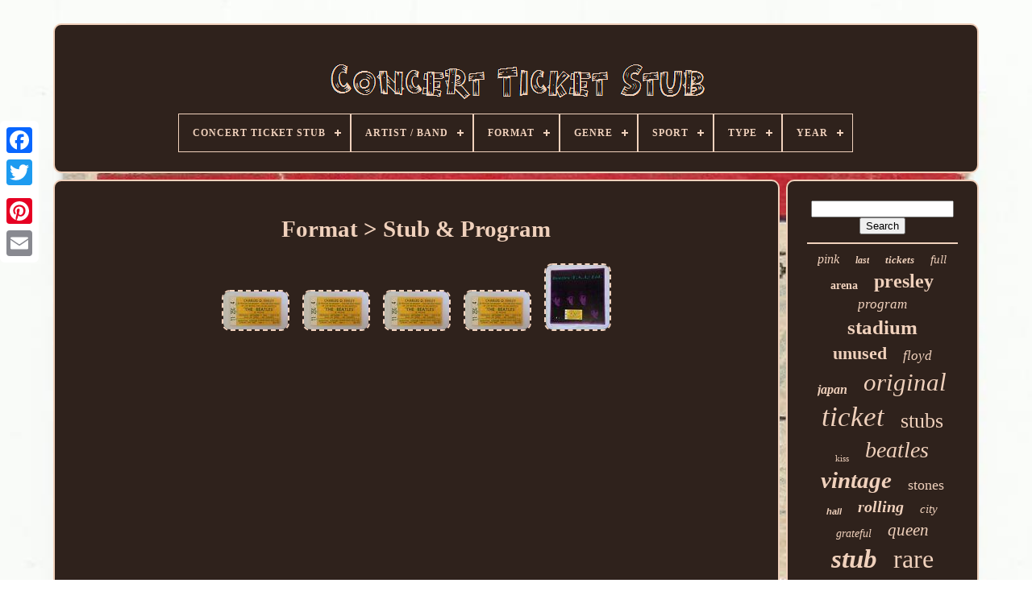

--- FILE ---
content_type: text/html
request_url: https://concertticketstub.net/format/stub-program.htm
body_size: 3873
content:

<!DOCTYPE HTML> 

			
   

<HTML>   
	 

<HEAD>


 

	      
<!--#########################################################-->
<TITLE>
 	 Format > Stub & Program	 </TITLE>
	
	  <META   CONTENT='text/html; charset=UTF-8' HTTP-EQUIV='content-type'>
	
	   
<META CONTENT='width=device-width, initial-scale=1' NAME='viewport'>    
	
	


<LINK	REL='stylesheet' HREF='https://concertticketstub.net/kejof.css' TYPE='text/css'>		
	

<LINK  REL='stylesheet'  TYPE='text/css'   HREF='https://concertticketstub.net/qutejeda.css'>
	  

	 
	
<SCRIPT  TYPE='text/javascript'   SRC='https://code.jquery.com/jquery-latest.min.js'></SCRIPT>
		 	 <SCRIPT TYPE='text/javascript'	SRC='https://concertticketstub.net/hyso.js'  ASYNC>
 </SCRIPT>

	
	 	   

<!--#########################################################-->
<SCRIPT TYPE='text/javascript' SRC='https://concertticketstub.net/xizykoreni.js'>   </SCRIPT>	


	   <SCRIPT TYPE='text/javascript' ASYNC  SRC='https://concertticketstub.net/jaqakovi.js'> 	

</SCRIPT>
 	 
	
 	<SCRIPT  ASYNC TYPE='text/javascript' SRC='https://concertticketstub.net/mere.js'>
	</SCRIPT>
   
	
	
	<SCRIPT  TYPE='text/javascript'>
	
var a2a_config = a2a_config || {};a2a_config.no_3p = 1;</SCRIPT> 
	
<SCRIPT SRC='//static.addtoany.com/menu/page.js' TYPE='text/javascript' ASYNC> 	 

 </SCRIPT>	  
	

<SCRIPT   TYPE='text/javascript'  ASYNC  SRC='//static.addtoany.com/menu/page.js'> 
 </SCRIPT> 
	  

<SCRIPT   TYPE='text/javascript' SRC='//static.addtoany.com/menu/page.js'	ASYNC>  </SCRIPT>

 
</HEAD>
  	

		 <BODY   DATA-ID='-1'> 	 	 



	
 
<DIV  CLASS='a2a_kit a2a_kit_size_32 a2a_floating_style a2a_vertical_style' STYLE='left:0px; top:150px;'>
 
		 
	  <A CLASS='a2a_button_facebook'>
 
</A> 

		
		<A	CLASS='a2a_button_twitter'>
 </A>  


 
		
  <A CLASS='a2a_button_google_plus'>  

</A>
	 	
		
<A CLASS='a2a_button_pinterest'>  
	
	</A>  
				<A CLASS='a2a_button_email'></A>
	
	
	
		
  	</DIV>  

	<DIV ID='xowijy'> 
  	 
		 <DIV	ID='remysu'>  
	 	 	   
			
 


<!--#########################################################
	a
#########################################################-->
<A HREF='https://concertticketstub.net/'> <IMG  ALT='Concert Ticket Stub' SRC='https://concertticketstub.net/concert-ticket-stub.gif'>		
	</A>
  


			
<div id='syveverom' class='align-center'>
<ul>
<li class='has-sub'><a href='https://concertticketstub.net/'><span>Concert Ticket Stub</span></a>
<ul>
	<li><a href='https://concertticketstub.net/latest-items-concert-ticket-stub.htm'><span>Latest items</span></a></li>
	<li><a href='https://concertticketstub.net/top-items-concert-ticket-stub.htm'><span>Top items</span></a></li>
	<li><a href='https://concertticketstub.net/latest-videos-concert-ticket-stub.htm'><span>Latest videos</span></a></li>
</ul>
</li>

<li class='has-sub'><a href='https://concertticketstub.net/artist-band/'><span>Artist / Band</span></a>
<ul>
	<li><a href='https://concertticketstub.net/artist-band/ac-dc.htm'><span>Ac / Dc (30)</span></a></li>
	<li><a href='https://concertticketstub.net/artist-band/beatles.htm'><span>Beatles (168)</span></a></li>
	<li><a href='https://concertticketstub.net/artist-band/black-sabbath.htm'><span>Black Sabbath (19)</span></a></li>
	<li><a href='https://concertticketstub.net/artist-band/doors.htm'><span>Doors (36)</span></a></li>
	<li><a href='https://concertticketstub.net/artist-band/elvis-presley.htm'><span>Elvis Presley (162)</span></a></li>
	<li><a href='https://concertticketstub.net/artist-band/grateful-dead.htm'><span>Grateful Dead (89)</span></a></li>
	<li><a href='https://concertticketstub.net/artist-band/kiss.htm'><span>Kiss (91)</span></a></li>
	<li><a href='https://concertticketstub.net/artist-band/led-zeppelin.htm'><span>Led Zeppelin (170)</span></a></li>
	<li><a href='https://concertticketstub.net/artist-band/lynyrd-skynyrd.htm'><span>Lynyrd Skynyrd (25)</span></a></li>
	<li><a href='https://concertticketstub.net/artist-band/madonna.htm'><span>Madonna (21)</span></a></li>
	<li><a href='https://concertticketstub.net/artist-band/metallica.htm'><span>Metallica (23)</span></a></li>
	<li><a href='https://concertticketstub.net/artist-band/nirvana.htm'><span>Nirvana (92)</span></a></li>
	<li><a href='https://concertticketstub.net/artist-band/ozzy-osbourne.htm'><span>Ozzy Osbourne (15)</span></a></li>
	<li><a href='https://concertticketstub.net/artist-band/pink-floyd.htm'><span>Pink Floyd (52)</span></a></li>
	<li><a href='https://concertticketstub.net/artist-band/presley-elvis.htm'><span>Presley, Elvis (123)</span></a></li>
	<li><a href='https://concertticketstub.net/artist-band/prince.htm'><span>Prince (16)</span></a></li>
	<li><a href='https://concertticketstub.net/artist-band/queen.htm'><span>Queen (40)</span></a></li>
	<li><a href='https://concertticketstub.net/artist-band/rolling-stones.htm'><span>Rolling Stones (37)</span></a></li>
	<li><a href='https://concertticketstub.net/artist-band/the-doors.htm'><span>The Doors (27)</span></a></li>
	<li><a href='https://concertticketstub.net/artist-band/van-halen.htm'><span>Van Halen (20)</span></a></li>
	<li><a href='https://concertticketstub.net/latest-items-concert-ticket-stub.htm'>... (5657)</a></li>
</ul>
</li>

<li class='has-sub'><a href='https://concertticketstub.net/format/'><span>Format</span></a>
<ul>
	<li><a href='https://concertticketstub.net/format/book.htm'><span>Book (2)</span></a></li>
	<li><a href='https://concertticketstub.net/format/concert-stub.htm'><span>Concert Stub (25)</span></a></li>
	<li><a href='https://concertticketstub.net/format/concert-ticket.htm'><span>Concert Ticket (5)</span></a></li>
	<li><a href='https://concertticketstub.net/format/concert-ticket-stub.htm'><span>Concert Ticket Stub (53)</span></a></li>
	<li><a href='https://concertticketstub.net/format/concert-ticket-stubs.htm'><span>Concert Ticket Stubs (4)</span></a></li>
	<li><a href='https://concertticketstub.net/format/guitar-pick.htm'><span>Guitar Pick (3)</span></a></li>
	<li><a href='https://concertticketstub.net/format/japan-tour-book.htm'><span>Japan Tour Book (2)</span></a></li>
	<li><a href='https://concertticketstub.net/format/program.htm'><span>Program (4)</span></a></li>
	<li><a href='https://concertticketstub.net/format/record.htm'><span>Record (7)</span></a></li>
	<li><a href='https://concertticketstub.net/format/rock.htm'><span>Rock (2)</span></a></li>
	<li><a href='https://concertticketstub.net/format/stub.htm'><span>Stub (311)</span></a></li>
	<li><a href='https://concertticketstub.net/format/stub-program.htm'><span>Stub & Program (5)</span></a></li>
	<li><a href='https://concertticketstub.net/format/ticket.htm'><span>Ticket (45)</span></a></li>
	<li><a href='https://concertticketstub.net/format/ticket-stub.htm'><span>Ticket Stub (5)</span></a></li>
	<li><a href='https://concertticketstub.net/format/tour-book.htm'><span>Tour Book (16)</span></a></li>
	<li><a href='https://concertticketstub.net/latest-items-concert-ticket-stub.htm'>... (6424)</a></li>
</ul>
</li>

<li class='has-sub'><a href='https://concertticketstub.net/genre/'><span>Genre</span></a>
<ul>
	<li><a href='https://concertticketstub.net/genre/british-rock.htm'><span>British Rock (2)</span></a></li>
	<li><a href='https://concertticketstub.net/genre/concert-memorabilia.htm'><span>Concert Memorabilia (4)</span></a></li>
	<li><a href='https://concertticketstub.net/genre/country.htm'><span>Country (198)</span></a></li>
	<li><a href='https://concertticketstub.net/genre/dance-electronica.htm'><span>Dance & Electronica (4)</span></a></li>
	<li><a href='https://concertticketstub.net/genre/folk.htm'><span>Folk (6)</span></a></li>
	<li><a href='https://concertticketstub.net/genre/jazz.htm'><span>Jazz (3)</span></a></li>
	<li><a href='https://concertticketstub.net/genre/music-memorabilia.htm'><span>Music Memorabilia (7)</span></a></li>
	<li><a href='https://concertticketstub.net/genre/music-memorabilia.htm'><span>Music+memorabilia (2)</span></a></li>
	<li><a href='https://concertticketstub.net/genre/pop.htm'><span>Pop (2)</span></a></li>
	<li><a href='https://concertticketstub.net/genre/pop-rock.htm'><span>Pop / Rock (16)</span></a></li>
	<li><a href='https://concertticketstub.net/genre/punk-new-wave.htm'><span>Punk / New Wave (22)</span></a></li>
	<li><a href='https://concertticketstub.net/genre/r-b-soul.htm'><span>R & B & Soul (5)</span></a></li>
	<li><a href='https://concertticketstub.net/genre/rap-hip-hop.htm'><span>Rap & Hip Hop (18)</span></a></li>
	<li><a href='https://concertticketstub.net/genre/reggae-ska.htm'><span>Reggae & Ska (15)</span></a></li>
	<li><a href='https://concertticketstub.net/genre/rock.htm'><span>Rock (62)</span></a></li>
	<li><a href='https://concertticketstub.net/genre/rock-pop.htm'><span>Rock & Pop (1411)</span></a></li>
	<li><a href='https://concertticketstub.net/genre/trip-hop.htm'><span>Trip-hop (3)</span></a></li>
	<li><a href='https://concertticketstub.net/latest-items-concert-ticket-stub.htm'>... (5133)</a></li>
</ul>
</li>

<li class='has-sub'><a href='https://concertticketstub.net/sport/'><span>Sport</span></a>
<ul>
	<li><a href='https://concertticketstub.net/sport/baseball.htm'><span>Baseball (2)</span></a></li>
	<li><a href='https://concertticketstub.net/sport/concert.htm'><span>Concert (7)</span></a></li>
	<li><a href='https://concertticketstub.net/sport/football.htm'><span>Football (2)</span></a></li>
	<li><a href='https://concertticketstub.net/sport/hockey.htm'><span>Hockey (2)</span></a></li>
	<li><a href='https://concertticketstub.net/latest-items-concert-ticket-stub.htm'>... (6900)</a></li>
</ul>
</li>

<li class='has-sub'><a href='https://concertticketstub.net/type/'><span>Type</span></a>
<ul>
	<li><a href='https://concertticketstub.net/type/concert-memorabilia.htm'><span>Concert Memorabilia (270)</span></a></li>
	<li><a href='https://concertticketstub.net/type/concert-ticket.htm'><span>Concert Ticket (11)</span></a></li>
	<li><a href='https://concertticketstub.net/type/concert-ticket-stub.htm'><span>Concert Ticket Stub (8)</span></a></li>
	<li><a href='https://concertticketstub.net/type/live.htm'><span>Live (2)</span></a></li>
	<li><a href='https://concertticketstub.net/type/novelties.htm'><span>Novelties (3)</span></a></li>
	<li><a href='https://concertticketstub.net/type/programmes.htm'><span>Programmes (11)</span></a></li>
	<li><a href='https://concertticketstub.net/type/rock.htm'><span>Rock (2)</span></a></li>
	<li><a href='https://concertticketstub.net/type/rock-roll-and-pop.htm'><span>Rock & Roll And Pop (3)</span></a></li>
	<li><a href='https://concertticketstub.net/type/rock-pop-hip-hop.htm'><span>Rock, Pop & Hip Hop (11)</span></a></li>
	<li><a href='https://concertticketstub.net/type/t-shirt.htm'><span>T-shirt (14)</span></a></li>
	<li><a href='https://concertticketstub.net/type/ticket.htm'><span>Ticket (24)</span></a></li>
	<li><a href='https://concertticketstub.net/type/ticket-stub.htm'><span>Ticket Stub (65)</span></a></li>
	<li><a href='https://concertticketstub.net/type/ticket-stubs.htm'><span>Ticket Stubs (2)</span></a></li>
	<li><a href='https://concertticketstub.net/type/tickets.htm'><span>Tickets (6)</span></a></li>
	<li><a href='https://concertticketstub.net/type/used-ticket.htm'><span>Used Ticket (2)</span></a></li>
	<li><a href='https://concertticketstub.net/latest-items-concert-ticket-stub.htm'>... (6479)</a></li>
</ul>
</li>

<li class='has-sub'><a href='https://concertticketstub.net/year/'><span>Year</span></a>
<ul>
	<li><a href='https://concertticketstub.net/year/1966.htm'><span>1966 (3)</span></a></li>
	<li><a href='https://concertticketstub.net/year/1972.htm'><span>1972 (2)</span></a></li>
	<li><a href='https://concertticketstub.net/year/1973.htm'><span>1973 (3)</span></a></li>
	<li><a href='https://concertticketstub.net/year/1980.htm'><span>1980 (2)</span></a></li>
	<li><a href='https://concertticketstub.net/year/1984.htm'><span>1984 (2)</span></a></li>
	<li><a href='https://concertticketstub.net/year/1989.htm'><span>1989 (2)</span></a></li>
	<li><a href='https://concertticketstub.net/year/1995.htm'><span>1995 (4)</span></a></li>
	<li><a href='https://concertticketstub.net/year/1998.htm'><span>1998 (2)</span></a></li>
	<li><a href='https://concertticketstub.net/latest-items-concert-ticket-stub.htm'>... (6893)</a></li>
</ul>
</li>

</ul>
</div>

		
  </DIV>


		<DIV ID='kyjatezyb'> 
	 
			  



<DIV ID='gogaw'>
 


					

 <DIV   ID='vyqyhaso'> 
		   </DIV>

				<h1>Format > Stub & Program</h1>
<ul>
<li><a href="https://concertticketstub.net/beatles-1964-original-concert-ticket-stub-program-kansas-city-mo-rare.htm" title="Beatles 1964 Original Concert Ticket Stub &amp; Program Kansas City, Mo Rare"><img src="https://concertticketstub.net/image/BEATLES-1964-Original-Concert-Ticket-Stub-Program-Kansas-City-MO-RARE-01-gl.jpg" alt="Beatles 1964 Original Concert Ticket Stub &amp; Program Kansas City, Mo Rare"/></a></li>
<li><a href="https://concertticketstub.net/beatles-1964-original-concert-ticket-stub-program-kansas-city-mo-rare-2.htm" title="Beatles 1964 Original Concert Ticket Stub &amp; Program Kansas City, Mo Rare"><img src="https://concertticketstub.net/image/BEATLES-1964-Original-Concert-Ticket-Stub-Program-Kansas-City-MO-RARE-01-hfgs.jpg" alt="Beatles 1964 Original Concert Ticket Stub &amp; Program Kansas City, Mo Rare"/></a></li>
<li><a href="https://concertticketstub.net/beatles-1964-original-concert-ticket-stub-program-kansas-city-mo-rare-3.htm" title="Beatles 1964 Original Concert Ticket Stub &amp; Program Kansas City, Mo Rare"><img src="https://concertticketstub.net/image/BEATLES-1964-Original-Concert-Ticket-Stub-Program-Kansas-City-MO-RARE-01-pl.jpg" alt="Beatles 1964 Original Concert Ticket Stub &amp; Program Kansas City, Mo Rare"/></a></li>
<li><a href="https://concertticketstub.net/beatles-1964-original-concert-ticket-stub-program-kansas-city-mo-rare-4.htm" title="Beatles 1964 Original Concert Ticket Stub &amp; Program Kansas City, Mo Rare"><img src="https://concertticketstub.net/image/BEATLES-1964-Original-Concert-Ticket-Stub-Program-Kansas-City-MO-RARE-01-zm.jpg" alt="Beatles 1964 Original Concert Ticket Stub &amp; Program Kansas City, Mo Rare"/></a></li>
<li><a href="https://concertticketstub.net/beatles-1964-original-concert-ticket-stub-program-kansas-city-mo-rare-5.htm" title="Beatles 1964 Original Concert Ticket Stub &amp; Program Kansas City, Mo Rare"><img src="https://concertticketstub.net/image/BEATLES-1964-Original-Concert-Ticket-Stub-Program-Kansas-City-MO-RARE-01-ftpd.jpg" alt="Beatles 1964 Original Concert Ticket Stub &amp; Program Kansas City, Mo Rare"/></a></li>
</ul>

				
					 <DIV STYLE='margin:10px auto 0px auto' CLASS='a2a_kit'>

					 	<A CLASS='a2a_button_facebook_like'  DATA-SHARE='false' DATA-ACTION='like' DATA-SHOW-FACES='false'  DATA-LAYOUT='button'>	 	

</A>
  

				 
</DIV> 
   
				
				 	 <DIV CLASS='a2a_kit a2a_default_style'  STYLE='margin:10px auto;width:120px;'> 	
					   	  
 <A  CLASS='a2a_button_facebook'> 	
  </A>    
					
 		<A CLASS='a2a_button_twitter'> </A>	
  
 
						<A   CLASS='a2a_button_google_plus'></A>  
 
					 <A   CLASS='a2a_button_pinterest'></A>

 	
					  
<!--#########################################################

	a

#########################################################-->
<A   CLASS='a2a_button_email'> 
 </A> 	

				  
  </DIV>  
					
				
			
  </DIV>  
 
			  <DIV ID='qolefyt'>
 
				
				 	

	 

<DIV ID='vuvap'>  		 
					 <HR> 
				 		
 	 </DIV>


				 <DIV	ID='fifebopa'>	
		 
	
</DIV> 
 	
				
				<DIV	ID='cipac'> 	 
					<a style="font-family:Britannic Bold;font-size:16px;font-weight:lighter;font-style:oblique;text-decoration:none" href="https://concertticketstub.net/t/pink.htm">pink</a><a style="font-family:Carleton ;font-size:12px;font-weight:bolder;font-style:oblique;text-decoration:none" href="https://concertticketstub.net/t/last.htm">last</a><a style="font-family:Aardvark;font-size:13px;font-weight:bolder;font-style:italic;text-decoration:none" href="https://concertticketstub.net/t/tickets.htm">tickets</a><a style="font-family:Albertus Extra Bold;font-size:15px;font-weight:lighter;font-style:oblique;text-decoration:none" href="https://concertticketstub.net/t/full.htm">full</a><a style="font-family:Bodoni MT Ultra Bold;font-size:14px;font-weight:bolder;font-style:normal;text-decoration:none" href="https://concertticketstub.net/t/arena.htm">arena</a><a style="font-family:Old English;font-size:24px;font-weight:bolder;font-style:normal;text-decoration:none" href="https://concertticketstub.net/t/presley.htm">presley</a><a style="font-family:Georgia;font-size:17px;font-weight:lighter;font-style:italic;text-decoration:none" href="https://concertticketstub.net/t/program.htm">program</a><a style="font-family:Monotype.com;font-size:25px;font-weight:bolder;font-style:normal;text-decoration:none" href="https://concertticketstub.net/t/stadium.htm">stadium</a><a style="font-family:Small Fonts;font-size:22px;font-weight:bolder;font-style:normal;text-decoration:none" href="https://concertticketstub.net/t/unused.htm">unused</a><a style="font-family:Antique Olive;font-size:17px;font-weight:normal;font-style:oblique;text-decoration:none" href="https://concertticketstub.net/t/floyd.htm">floyd</a><a style="font-family:GilbertUltraBold;font-size:16px;font-weight:bold;font-style:oblique;text-decoration:none" href="https://concertticketstub.net/t/japan.htm">japan</a><a style="font-family:Old English Text MT;font-size:31px;font-weight:lighter;font-style:italic;text-decoration:none" href="https://concertticketstub.net/t/original.htm">original</a><a style="font-family:Sonoma;font-size:35px;font-weight:lighter;font-style:oblique;text-decoration:none" href="https://concertticketstub.net/t/ticket.htm">ticket</a><a style="font-family:Garamond;font-size:26px;font-weight:normal;font-style:normal;text-decoration:none" href="https://concertticketstub.net/t/stubs.htm">stubs</a><a style="font-family:Palatino;font-size:11px;font-weight:lighter;font-style:normal;text-decoration:none" href="https://concertticketstub.net/t/kiss.htm">kiss</a><a style="font-family:Century Schoolbook;font-size:28px;font-weight:lighter;font-style:oblique;text-decoration:none" href="https://concertticketstub.net/t/beatles.htm">beatles</a><a style="font-family:Haettenschweiler;font-size:29px;font-weight:bold;font-style:italic;text-decoration:none" href="https://concertticketstub.net/t/vintage.htm">vintage</a><a style="font-family:Carleton ;font-size:18px;font-weight:lighter;font-style:normal;text-decoration:none" href="https://concertticketstub.net/t/stones.htm">stones</a><a style="font-family:Helvetica;font-size:11px;font-weight:bold;font-style:italic;text-decoration:none" href="https://concertticketstub.net/t/hall.htm">hall</a><a style="font-family:Letter Gothic;font-size:20px;font-weight:bolder;font-style:oblique;text-decoration:none" href="https://concertticketstub.net/t/rolling.htm">rolling</a><a style="font-family:DawnCastle;font-size:15px;font-weight:lighter;font-style:italic;text-decoration:none" href="https://concertticketstub.net/t/city.htm">city</a><a style="font-family:Lincoln;font-size:14px;font-weight:lighter;font-style:oblique;text-decoration:none" href="https://concertticketstub.net/t/grateful.htm">grateful</a><a style="font-family:Zap Chance;font-size:21px;font-weight:lighter;font-style:oblique;text-decoration:none" href="https://concertticketstub.net/t/queen.htm">queen</a><a style="font-family:GV Terminal;font-size:33px;font-weight:bolder;font-style:oblique;text-decoration:none" href="https://concertticketstub.net/t/stub.htm">stub</a><a style="font-family:Albertus Extra Bold;font-size:32px;font-weight:lighter;font-style:normal;text-decoration:none" href="https://concertticketstub.net/t/rare.htm">rare</a><a style="font-family:Arial Black;font-size:19px;font-weight:bolder;font-style:oblique;text-decoration:none" href="https://concertticketstub.net/t/rock.htm">rock</a><a style="font-family:Britannic Bold;font-size:30px;font-weight:bolder;font-style:italic;text-decoration:none" href="https://concertticketstub.net/t/tour.htm">tour</a><a style="font-family:Modern;font-size:18px;font-weight:normal;font-style:normal;text-decoration:none" href="https://concertticketstub.net/t/doors.htm">doors</a><a style="font-family:Verdana;font-size:12px;font-weight:bold;font-style:normal;text-decoration:none" href="https://concertticketstub.net/t/nirvana.htm">nirvana</a><a style="font-family:Verdana;font-size:10px;font-weight:bold;font-style:italic;text-decoration:none" href="https://concertticketstub.net/t/chicago.htm">chicago</a><a style="font-family:Micro;font-size:13px;font-weight:lighter;font-style:normal;text-decoration:none" href="https://concertticketstub.net/t/music.htm">music</a><a style="font-family:CG Times;font-size:34px;font-weight:normal;font-style:normal;text-decoration:none" href="https://concertticketstub.net/t/concert.htm">concert</a><a style="font-family:Chicago;font-size:23px;font-weight:bold;font-style:oblique;text-decoration:none" href="https://concertticketstub.net/t/zeppelin.htm">zeppelin</a><a style="font-family:Aapex;font-size:19px;font-weight:normal;font-style:italic;text-decoration:none" href="https://concertticketstub.net/t/dead.htm">dead</a><a style="font-family:Carleton ;font-size:27px;font-weight:bolder;font-style:oblique;text-decoration:none" href="https://concertticketstub.net/t/elvis.htm">elvis</a>  
				  
</DIV>

  
			
			


</DIV> 
		</DIV>	 

	
			<DIV  ID='wapeb'> 

  
	
		
			
   	 <UL>		
						
 <LI>	
					

<A HREF='https://concertticketstub.net/'>   	
Concert Ticket Stub	
 

</A>	  
				

 	  </LI>	
 
				
<LI> 


					 <A HREF='https://concertticketstub.net/contactus.php'>

	 Contact
 	
 </A>	


					 	</LI> 



				 			
<LI>

					 
	   <A HREF='https://concertticketstub.net/qore.htm'>	
		 Privacy Policy Agreement
	

	</A>

 
 
				 
</LI>



				

<LI> 
	
					 		 <A   HREF='https://concertticketstub.net/zumomuw.htm'>	
Terms of service
</A> 



				  </LI>	  	
				

			</UL>

 
			
		 	</DIV> 

	
 </DIV>
 

   

   </BODY>

 
	
  
 </HTML>

 

--- FILE ---
content_type: application/javascript
request_url: https://concertticketstub.net/xizykoreni.js
body_size: 685
content:

(function($) {

  $.fn.menumaker = function(options) {
      
      var qacatuwefyzopa = $(this), settings = $.extend({
        title: "Menu",
        format: "dropdown",
        sticky: false
      }, options);

      return this.each(function() {
        qacatuwefyzopa.prepend('<div id="menu-button">' + settings.title + '</div>');
        $(this).find("#menu-button").on('click', function(){
          $(this).toggleClass('menu-opened');
          var fezatofe = $(this).next('ul');
          if (fezatofe.hasClass('open')) { 
            fezatofe.hide().removeClass('open');
          }
          else {
            fezatofe.show().addClass('open');
            if (settings.format === "dropdown") {
              fezatofe.find('ul').show();
            }
          }
        });

        qacatuwefyzopa.find('li ul').parent().addClass('has-sub');

        multiTg = function() {
          qacatuwefyzopa.find(".has-sub").prepend('<span class="submenu-button"></span>');
          qacatuwefyzopa.find('.submenu-button').on('click', function() {
            $(this).toggleClass('submenu-opened');
            if ($(this).siblings('ul').hasClass('open')) {
              $(this).siblings('ul').removeClass('open').hide();
            }
            else {
              $(this).siblings('ul').addClass('open').show();
            }
          });
        };

        if (settings.format === 'multitoggle') multiTg();
        else qacatuwefyzopa.addClass('dropdown');

        if (settings.sticky === true) qacatuwefyzopa.css('position', 'fixed');

        resizeFix = function() {
          if ($( window ).width() > 768) {
            qacatuwefyzopa.find('ul').show();
          }

          if ($(window).width() <= 768) {
            qacatuwefyzopa.find('ul').hide().removeClass('open');
          }
        };
        resizeFix();
        return $(window).on('resize', resizeFix);

      });
  };
})(jQuery);

(function($){
$(document).ready(function(){

$("#syveverom").menumaker({
   title: "Menu",
   format: "multitoggle"
});

});
})(jQuery);
